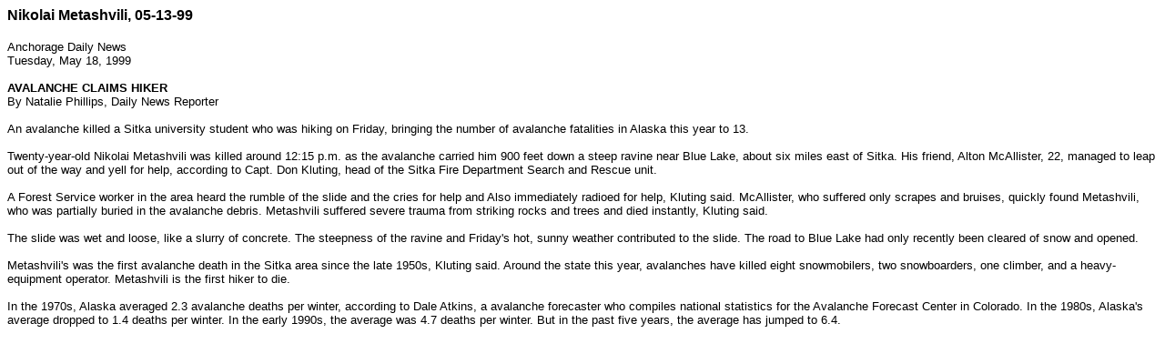

--- FILE ---
content_type: text/html
request_url: https://www.akfatal.net/Metashvili%2005-13-99.htm
body_size: 2008
content:
<html>
<body>
    <span style="font-family: Arial"><b>Nikolai Metashvili, 05-13-99<br />
    </b>
<br> 
    <span style="font-size: 10pt">Anchorage Daily News
    <br>Tuesday, May 18, 1999<br><br>
    <b>AVALANCHE CLAIMS HIKER</b>
    <br> By Natalie Phillips, Daily News Reporter<br />
    <br>An avalanche killed a Sitka university student who was hiking on Friday, bringing the number of avalanche fatalities in Alaska this year to 13.<br>
    <br> Twenty-year-old Nikolai Metashvili was killed around 12:15 p.m. as the avalanche carried him 900 feet down a steep ravine near Blue Lake, about six miles east of Sitka. His friend, Alton McAllister, 22, managed to leap out of the way     and yell for help, according to Capt. Don   Kluting, head of the Sitka Fire Department Search and Rescue unit.<br>  
    <br> A Forest Service worker in the area heard the rumble of the slide and the cries for help and Also  immediately radioed for help, Kluting said. McAllister, who suffered only scrapes and bruises, quickly found Metashvili, who was partially buried in the avalanche debris. Metashvili suffered severe trauma from striking rocks and trees and died instantly, Kluting said.<br>
    <br> The slide was wet and loose, like a slurry of concrete. The steepness of the ravine and Friday's hot, sunny weather contributed to the slide. The road to Blue Lake had only recently been cleared of snow and opened.<br>
    <br> Metashvili's was the first avalanche death in the Sitka area since the late 1950s, Kluting said.  Around the state this year, avalanches have killed eight snowmobilers, two snowboarders, one climber, and a heavy-equipment operator.   Metashvili is the first hiker to die.<br>
    <br> In the 1970s, Alaska averaged 2.3 avalanche  deaths per winter, according to Dale Atkins, a avalanche forecaster who compiles national statistics for the Avalanche Forecast Center in Colorado. In the 1980s, Alaska's average dropped to 1.4 deaths per winter. In the early 1990s, the average was 4.7 deaths per winter. But in the past five years, the average has jumped to 6.4.</span></span>
</body>
</html>
